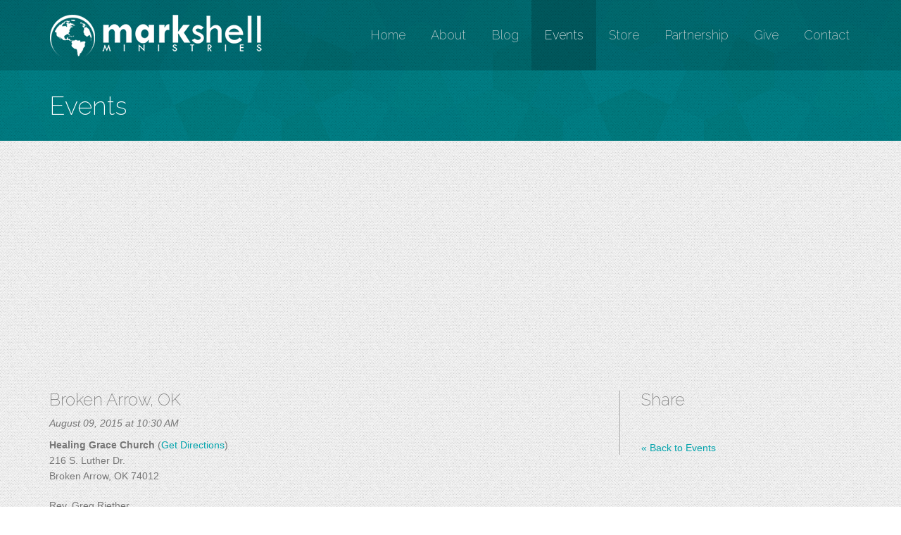

--- FILE ---
content_type: text/html;charset=UTF-8
request_url: https://www.markshellministries.com/events/broken-arrow-ok-2
body_size: 2392
content:

<!DOCTYPE html>
<html lang="en">
<head>
    <meta charset="utf-8">
    <meta http-equiv="X-UA-Compatible" content="IE=edge">
    <meta name="viewport" content="width=device-width, initial-scale=1">
    <meta name="description" content="" />
    <link rel="icon" href="https://nmcdn.io/f4c7bab984974375ba3ef975625fab4a/9a53802dfdd24cba96e04bd6db950a25/images/favicon.ico">

    <title>
         
    	        		    Broken Arrow, OK | Mark Shell Ministries
    	                </title>
    
    <link href='https://fonts.googleapis.com/css?family=Raleway:200,500' rel='stylesheet' type='text/css'>
    <link href="https://maxcdn.bootstrapcdn.com/font-awesome/4.1.0/css/font-awesome.min.css" rel="stylesheet">
    <link href="https://nmcdn.io/f4c7bab984974375ba3ef975625fab4a/9a53802dfdd24cba96e04bd6db950a25/styles/bootstrap,layout,elements,pages_1410284200.ncss?v=7ede81ed53" rel="stylesheet" type="text/css" media="all" />
    
    <!--[if lt IE 9]>
        <script src="https://oss.maxcdn.com/html5shiv/3.7.2/html5shiv.min.js"></script>
        <script src="https://oss.maxcdn.com/respond/1.4.2/respond.min.js"></script>
    <![endif]-->
</head>

<body class="calendar">

    <!-- Begin Navigation -->
    <div class="navbar navbar-default navbar-static-top" role="navigation">
        <div class="container">
            
            <div class="navbar-header">
                <button type="button" class="navbar-toggle" data-toggle="collapse" data-target=".navbar-collapse">
                    <span class="sr-only">Toggle navigation</span>
                    <span class="icon-bar"></span>
                    <span class="icon-bar"></span>
                    <span class="icon-bar"></span>
                </button>
                <a class="navbar-brand" href="/" title="Return home."><img src="https://nmcdn.io/f4c7bab984974375ba3ef975625fab4a/9a53802dfdd24cba96e04bd6db950a25/images/logo.png" alt="Mark Shell Ministries Logo"></a>
            </div>
                
            <div class="navbar-collapse collapse">
                <ul class="nav navbar-nav navbar-right">
                    <li class=""><a href="/">Home</a></li>
                    			            <li class=""><a href="/about" >About</a></li>
                    			            <li class=""><a href="/blog" >Blog</a></li>
                    			            <li class="active"><a href="/events" >Events</a></li>
                    			            <li class=""><a href="/store" >Store</a></li>
                    			            <li class=""><a href="/partnership" >Partnership</a></li>
                    			            <li class=""><a href="/give" >Give</a></li>
                    			            <li class=""><a href="/contact" >Contact</a></li>
                                    </ul>                    
            </div>
            
        </div>
    </div>
    <!-- End Navigation --> <!-- testing -->   
    
    
    
    <div class="page-header">
        <div class="container">
            <h1>Events</h1> 
        </div>
    </div>
    
            <div id="map">
            <iframe class="" height="300" width="100%" frameborder="0" style="border:0" src="https://www.google.com/maps/embed/v1/place?q=216 S. Luther Dr. ,  74012&key=AIzaSyBqT8xRQ9YkM2rAo16z4FeiWibyd-6eGiA"></iframe>
        </div>
    
    <div class="container" id="main">
        <div class="row">
        
            <div class="col-md-8" id="left">
                <div class="content-container">
                        		                 	                        
                                    
                        
    <h2>Broken Arrow, OK</h2>
    <div class="info">
                    August 09, 2015 at 10:30 AM 
         
    </div>

        
        <p class="location">
            <b>Healing Grace Church</b> <span>(<a class="get_directions" href="http://maps.google.com/maps?daddr=216 S. Luther Dr., Broken Arrow, OK 74012" target="_blank">Get Directions</a>)</span><br>            216 S. Luther Dr.<br>                        Broken Arrow, OK 74012        </p>
        <p class="location">
            Rev. Greg Riether                                </p>          
    
    

                </div>
            </div>
        
            <div class="col-md-4" id="right">
                <div class="content-container">
                    
                        <div class="panel">
    
    <div class="panel-heading">
        <h4 class="panel-title">Share</h4>
    </div>
    
    <div class="panel-body">
        <div class="addthis_toolbox addthis_default_style addthis_32x32_style">
            <a class="addthis_button_facebook"></a>
            <a class="addthis_button_twitter"></a>
            <a class="addthis_button_email"></a>
            <a class="addthis_button_compact"></a>
            <a class="addthis_counter addthis_bubble_style"></a>
        </div>
        <script type="text/javascript" src="https://s7.addthis.com/js/300/addthis_widget.js#pubid=ra-53dc68d755de6978"></script>
    </div>

</div>                
	                      	
		
		                <a class="button back" href="/events"><span>&laquo;</span> Back to Events</a>  	
    	
                                    </div>
            </div>
            
        </div>
	</div>



    <!-- Begin Footer -->
    <div class="container">
        <div id="footer">
            <div class="row">
                <div class="col-md-6 col-sm-6 left">
                    Copyright &copy;2026 <b>Mark Shell Ministries</b> | <a href="/privacy-policy">Privacy Policy</a> | <a href="/shipping-and-refund-policy">Shipping and Refund Policy</a> <br>Ministry website by <a href="http://www.ministrypixel.com" target="_blank">MinistryPixel.com</a>
                </div>
                <div class="col-md-6 col-sm-6 right">
                    <ul class="social_links">
                        <li><a href="https://www.facebook.com/markshellministries" target="_blank" title="Facebook"><span class="fa fa-facebook"></span></a></li>
                        <li><a href="https://www.twitter.com/markshellmin" target="_blank" title="Twitter"><span class="fa fa-twitter"></span></a></li>
                        <li><a href="https://www.youtube.com/channel/UCdZczDluaAxvzL4dDuFTIjw" target="_blank" title="YouTube"><span class="fa fa-youtube"></span></a></li>
                    </ul>
                </div>
            </div>
        </div>
    </div>
    <!-- End Footer -->
        

    <script src="https://ajax.googleapis.com/ajax/libs/jquery/1.11.1/jquery.min.js"></script>
    <script src="https://nmcdn.io/f4c7bab984974375ba3ef975625fab4a/9a53802dfdd24cba96e04bd6db950a25/scripts/bootstrap_1404450166.njs?v=7ede81ed53" type="text/javascript"></script>
        
    <!-- FOXYCART -->
<script src="//cdn.foxycart.com/markshellministries/loader.js" async defer></script>
<!-- /FOXYCART -->

    
    <script>
  (function(i,s,o,g,r,a,m){i['GoogleAnalyticsObject']=r;i[r]=i[r]||function(){
  (i[r].q=i[r].q||[]).push(arguments)},i[r].l=1*new Date();a=s.createElement(o),
  m=s.getElementsByTagName(o)[0];a.async=1;a.src=g;m.parentNode.insertBefore(a,m)
  })(window,document,'script','//www.google-analytics.com/analytics.js','ga');

  ga('create', 'UA-2730722-55', 'auto');
  ga('send', 'pageview');

</script>

<script>
  !function(g,s,q,r,d){r=g[r]=g[r]||function(){(r.q=r.q||[]).push(
  arguments)};d=s.createElement(q);q=s.getElementsByTagName(q)[0];
  d.src='//d1l6p2sc9645hc.cloudfront.net/tracker.js';q.parentNode.
  insertBefore(d,q)}(window,document,'script','_gs');

  _gs('GSN-252902-S');
</script>
    
    
  </body>
</html>


--- FILE ---
content_type: application/x-javascript
request_url: https://cdn.foxycart.com/markshellministries/loader.js
body_size: 328
content:
var fc_css=document.createElement("link");fc_css.setAttribute("rel","stylesheet");fc_css.setAttribute("media","screen");fc_css.setAttribute("href","https://cdn.foxycart.com/markshellministries/responsive_styles.1724518757.css");var fc_script=document.createElement("script");window.jQuery&&(1<=window.jQuery.fn.jquery.match(/(\d+)\.(\d+)/)[1]&&7<window.jQuery.fn.jquery.match(/(\d+)\.(\d+)/)[2]||2<=window.jQuery.fn.jquery.match(/(\d+)\.(\d+)/)[1])?fc_script.src="https://cdn.foxycart.com/markshellministries/foxycart.jsonp.sidecart.min.1769109998.js":fc_script.src="https://cdn.foxycart.com/markshellministries/foxycart.jsonp.sidecart.with-jquery.min.1769109998.js";function fc_loader(){document.getElementsByTagName("body")[0].appendChild(fc_script);document.getElementsByTagName("body")[0].appendChild(fc_css);}document.readyState==="complete"?fc_loader():window.addEventListener?window.addEventListener("load",fc_loader,!1):window.attachEvent?window.attachEvent("onload",fc_loader):window.onload=fc_loader;

--- FILE ---
content_type: text/plain
request_url: https://www.google-analytics.com/j/collect?v=1&_v=j102&a=316216442&t=pageview&_s=1&dl=https%3A%2F%2Fwww.markshellministries.com%2Fevents%2Fbroken-arrow-ok-2&ul=en-us%40posix&dt=Broken%20Arrow%2C%20OK%20%7C%20Mark%20Shell%20Ministries&sr=1280x720&vp=1280x720&_u=IEBAAEABAAAAACAAI~&jid=1120923093&gjid=402955664&cid=492241008.1769208743&tid=UA-2730722-55&_gid=849712967.1769208743&_r=1&_slc=1&z=1129039685
body_size: -454
content:
2,cG-6G8SCK2H2W